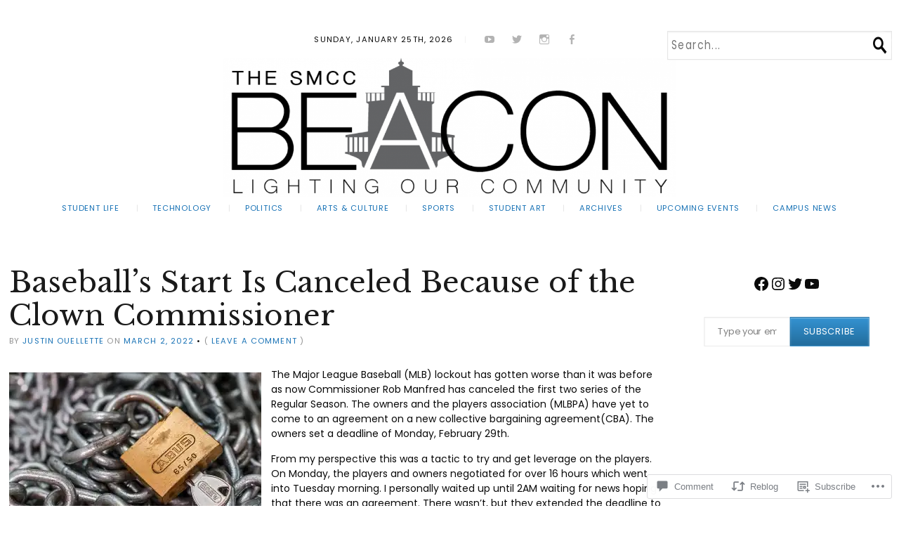

--- FILE ---
content_type: text/css;charset=utf-8
request_url: https://s0.wp.com/?custom-css=1&csblog=4hmyh&cscache=6&csrev=92
body_size: 557
content:
.header-image{max-width:646px !important;margin-left:auto !important;margin-right:auto !important}header.masthead{border-top:none}.container{max-width:2000px}.menu-primary .menu{border:none}.header-image img{max-width:100% !important}.masthead .searchform{width:320px;height:0;transform:scale(1, 1.25)}button.searchsubmit{position:relative;transform:scale(1.5) translate(-2px,4px)}.main #main-content{max-width:1400px;padding-left:100px;border-top:none}body.home.themes-sidebar3-active.themes-category-summaries-inactive.themes-sidebar1-active .main-post-list{padding-left:100px;padding-right:100px}form.searchform button.searchsubmit{top:0;line-height:15px}input.searchfield.text{letter-spacing:.1em}.menu-primary .menu{border-bottom:none}.showcase{display:none;border-bottom:6px double transparent;border-image:linear-gradient(90deg, #2c89b5, transparent 120%) 1;padding-bottom:10px;background-color:#fff}div.col-sidebar.sidebar-main{transform:translate(0px,50px)}form#subscribe-blog{transform:scale(0.8,0.8)}@media handheld and (max-width: 480px),screen and (max-device-width: 480px),screen and (max-width: 480px){.masthead{border-top:none}.masthead .branding{display:none}a.header-image{transform:scale(.85);position:absolute;top:50px}input.searchfield.text{border-radius:4px;border-color:#000}.masthead .searchform{position:absolute;transform:translate(0px,160px) scale(1, 1.5);margin:auto;left:0;right:0;width:280px}nav.menu-primary{position:relative;transform:translate(0px,225px);padding-left:45px;padding-right:45px}.menu-primary .menu{background-color:rgba(78,138,190,.85);border-radius:8px;border-top:none;width:300px}h3.menu-toggle{font-size:15px}.menu-primary .menu ul{padding:10px;font-size:14px}div.main{transform:translate(0px, 250px)}.main #main-content{padding-left:0}body.home.themes-sidebar3-active.themes-category-summaries-inactive.themes-sidebar1-active .main-post-list{padding-left:25px;padding-right:25px}.main #main-content{border-top:none}}